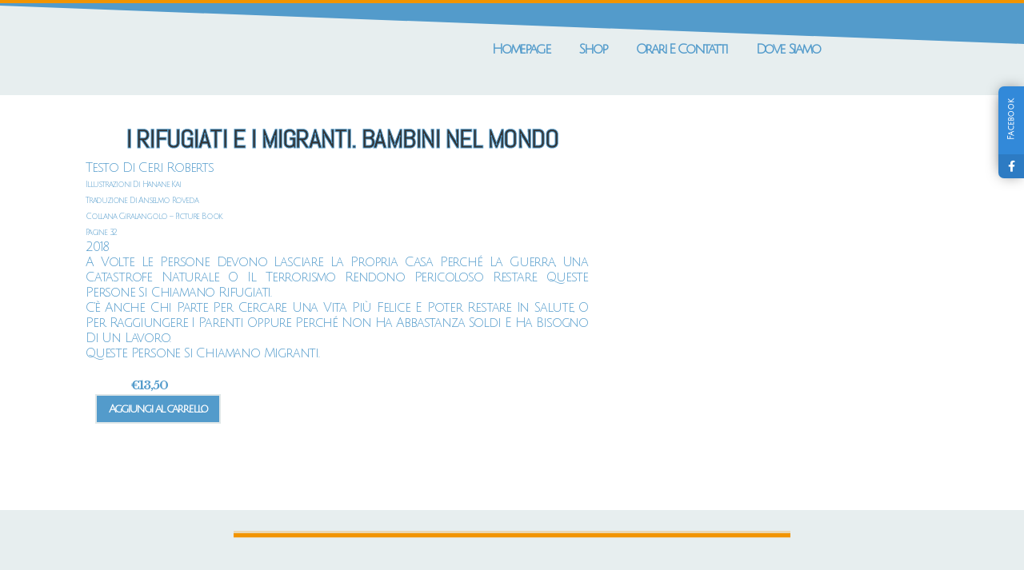

--- FILE ---
content_type: text/css
request_url: https://libreriamarameo.it/wp-content/uploads/elementor/css/post-25398.css?ver=1770060665
body_size: 1664
content:
.elementor-kit-25398{--e-global-color-primary:#C25C08;--e-global-color-secondary:#E9E3DD;--e-global-color-text:#C25C08;--e-global-color-accent:#C25C08;--e-global-color-vamtam_accent_5:#FFFFFF;--e-global-color-vamtam_accent_6:#000000;--e-global-color-vamtam_accent_7:#DFE7E8;--e-global-color-vamtam_accent_8:#E7EEEF;--e-global-color-vamtam_sticky_header_bg_color:#FFFFFF;--e-global-color-c5bd124:#6EC1E4;--e-global-color-8b898c8:#539bcb;--e-global-color-f0d2521:#F29400;--e-global-color-249619e:#3250717D;--e-global-color-0279273:#88897300;--e-global-color-678b452:#F2F2F2;--e-global-color-1abaa55:#FFFFFF00;--e-global-color-66830d2:#141414D9;--e-global-color-8b20943:#B8B8B8;--e-global-color-4244692:#DAD6D1;--e-global-color-e79e120:#FFFFFF;--e-global-color-cb9f01d:#FFFFFF00;--e-global-color-23ffebf:#CEC7C0;--e-global-color-407a812:#000000A3;--e-global-color-ca38bc3:#8D4E1A;--e-global-typography-primary-font-family:"Julius Sans One";--e-global-typography-primary-font-size:36px;--e-global-typography-primary-font-weight:bold;--e-global-typography-primary-text-transform:capitalize;--e-global-typography-primary-font-style:normal;--e-global-typography-primary-text-decoration:none;--e-global-typography-primary-line-height:1em;--e-global-typography-primary-letter-spacing:-2px;--e-global-typography-primary-word-spacing:0em;--e-global-typography-secondary-font-family:"Poppins";--e-global-typography-secondary-font-size:25px;--e-global-typography-secondary-font-weight:400;--e-global-typography-secondary-text-transform:capitalize;--e-global-typography-secondary-font-style:normal;--e-global-typography-secondary-text-decoration:none;--e-global-typography-secondary-line-height:1.2em;--e-global-typography-secondary-letter-spacing:0px;--e-global-typography-secondary-word-spacing:0em;--e-global-typography-text-font-family:"Julius Sans One";--e-global-typography-text-font-size:25px;--e-global-typography-text-font-weight:bold;--e-global-typography-text-text-transform:capitalize;--e-global-typography-text-font-style:normal;--e-global-typography-text-text-decoration:none;--e-global-typography-text-line-height:1.5em;--e-global-typography-text-letter-spacing:-2px;--e-global-typography-text-word-spacing:0em;--e-global-typography-accent-font-family:"Poppins";--e-global-typography-accent-font-size:22px;--e-global-typography-accent-font-weight:400;--e-global-typography-accent-text-transform:uppercase;--e-global-typography-accent-font-style:normal;--e-global-typography-accent-text-decoration:underline;--e-global-typography-accent-line-height:1em;--e-global-typography-accent-letter-spacing:2px;--e-global-typography-accent-word-spacing:0em;--e-global-typography-vamtam_h4-font-family:"Catamaran";--e-global-typography-vamtam_h4-font-size:18px;--e-global-typography-vamtam_h4-font-weight:bold;--e-global-typography-vamtam_h4-text-transform:none;--e-global-typography-vamtam_h4-line-height:1.4em;--e-global-typography-vamtam_h5-font-family:"Catamaran";--e-global-typography-vamtam_h5-font-size:14px;--e-global-typography-vamtam_h5-font-weight:bold;--e-global-typography-vamtam_h5-line-height:1.1em;--e-global-typography-vamtam_h5-letter-spacing:0px;--e-global-typography-vamtam_h6-font-family:"Catamaran";--e-global-typography-vamtam_h6-font-size:12px;--e-global-typography-vamtam_h6-font-weight:normal;--e-global-typography-vamtam_h6-text-transform:uppercase;--e-global-typography-vamtam_h6-line-height:1.3em;--e-global-typography-vamtam_h6-letter-spacing:2px;--e-global-typography-0a2e3fe-font-family:"Julius Sans One";--e-global-typography-0a2e3fe-font-size:17px;--e-global-typography-0a2e3fe-font-weight:bold;--e-global-typography-0a2e3fe-text-transform:capitalize;--e-global-typography-0a2e3fe-letter-spacing:-1.5px;--e-global-typography-08a085e-font-family:"Trirong";--e-global-typography-08a085e-font-size:55px;--e-global-typography-08a085e-font-weight:500;--e-global-typography-08a085e-text-transform:capitalize;--e-global-typography-08a085e-font-style:normal;--e-global-typography-08a085e-text-decoration:none;--e-global-typography-08a085e-line-height:67px;--e-global-typography-08a085e-letter-spacing:1px;--e-global-typography-08a085e-word-spacing:0em;--e-global-typography-752d120-font-family:"Mulish";--e-global-typography-752d120-font-size:16px;--e-global-typography-752d120-font-weight:normal;--e-global-typography-752d120-text-transform:capitalize;--e-global-typography-752d120-font-style:normal;--e-global-typography-752d120-text-decoration:none;--e-global-typography-752d120-line-height:26px;--e-global-typography-752d120-letter-spacing:2px;--e-global-typography-752d120-word-spacing:0em;--e-global-typography-2a6f91a-font-family:"Mulish";--e-global-typography-2a6f91a-font-size:16px;--e-global-typography-2a6f91a-font-weight:700;--e-global-typography-2a6f91a-text-transform:none;--e-global-typography-2a6f91a-font-style:normal;--e-global-typography-2a6f91a-text-decoration:none;--e-global-typography-2a6f91a-line-height:26px;--e-global-typography-2a6f91a-letter-spacing:2px;--e-global-typography-2a6f91a-word-spacing:0em;--e-global-typography-f631c60-font-family:"Trirong";--e-global-typography-f631c60-font-size:18px;--e-global-typography-f631c60-font-weight:600;--e-global-typography-f631c60-text-transform:uppercase;--e-global-typography-f631c60-font-style:normal;--e-global-typography-f631c60-text-decoration:none;--e-global-typography-f631c60-line-height:14px;--e-global-typography-f631c60-letter-spacing:3px;--e-global-typography-f631c60-word-spacing:0em;--e-global-typography-7340bcf-font-family:"Trirong";--e-global-typography-7340bcf-font-size:55px;--e-global-typography-7340bcf-font-weight:400;--e-global-typography-7340bcf-text-transform:none;--e-global-typography-7340bcf-font-style:italic;--e-global-typography-7340bcf-text-decoration:none;--e-global-typography-7340bcf-line-height:68px;--e-global-typography-7340bcf-letter-spacing:0px;--e-global-typography-7340bcf-word-spacing:0em;--e-global-typography-1aeae98-font-family:"Mulish";--e-global-typography-1aeae98-font-size:14px;--e-global-typography-1aeae98-font-weight:300;--e-global-typography-1aeae98-text-transform:none;--e-global-typography-1aeae98-font-style:normal;--e-global-typography-1aeae98-text-decoration:none;--e-global-typography-1aeae98-line-height:14px;--e-global-typography-1aeae98-letter-spacing:0px;--e-global-typography-1aeae98-word-spacing:0em;--e-global-typography-7765326-font-family:"Trirong";--e-global-typography-7765326-font-size:55px;--e-global-typography-7765326-font-weight:500;--e-global-typography-7765326-text-transform:uppercase;--e-global-typography-7765326-font-style:italic;--e-global-typography-7765326-text-decoration:none;--e-global-typography-7765326-line-height:68px;--e-global-typography-7765326-letter-spacing:1px;--e-global-typography-7765326-word-spacing:0em;--e-global-typography-f1d03c5-font-family:"Outfit";--e-global-typography-f1d03c5-font-size:110px;--e-global-typography-f1d03c5-font-weight:200;--e-global-typography-f1d03c5-text-transform:uppercase;--e-global-typography-f1d03c5-font-style:normal;--e-global-typography-f1d03c5-text-decoration:none;--e-global-typography-f1d03c5-line-height:110px;--e-global-typography-f1d03c5-letter-spacing:6px;--e-global-typography-f1d03c5-word-spacing:0px;--e-global-typography-e17a7b7-font-family:"Titillium Web";--e-global-typography-e17a7b7-font-size:20px;--e-global-typography-e17a7b7-font-weight:300;--e-global-typography-e17a7b7-text-transform:none;--e-global-typography-e17a7b7-font-style:normal;--e-global-typography-e17a7b7-text-decoration:underline;--e-global-typography-e17a7b7-line-height:23px;--e-global-typography-e17a7b7-letter-spacing:0px;--e-global-typography-e17a7b7-word-spacing:0px;--e-global-typography-d8e47c3-font-family:"Poppins";--e-global-typography-d8e47c3-font-size:22px;--e-global-typography-d8e47c3-font-weight:500;--e-global-typography-d8e47c3-text-transform:uppercase;--e-global-typography-d8e47c3-font-style:normal;--e-global-typography-d8e47c3-text-decoration:none;--e-global-typography-d8e47c3-line-height:1em;--e-global-typography-d8e47c3-letter-spacing:1px;--e-global-typography-d8e47c3-word-spacing:0em;--e-global-typography-17b42c4-font-family:"Poppins";--e-global-typography-17b42c4-font-size:50px;--e-global-typography-17b42c4-font-weight:400;--e-global-typography-17b42c4-text-transform:capitalize;--e-global-typography-17b42c4-font-style:normal;--e-global-typography-17b42c4-text-decoration:none;--e-global-typography-17b42c4-line-height:1.1em;--e-global-typography-17b42c4-letter-spacing:5px;--e-global-typography-17b42c4-word-spacing:0em;--e-global-typography-535fd9f-font-family:"Libre Baskerville";--e-global-typography-535fd9f-font-size:120px;--e-global-typography-535fd9f-font-weight:300;--e-global-typography-535fd9f-text-transform:capitalize;--e-global-typography-535fd9f-font-style:normal;--e-global-typography-535fd9f-text-decoration:none;--e-global-typography-535fd9f-line-height:1.2em;--e-global-typography-535fd9f-letter-spacing:0px;--e-global-typography-535fd9f-word-spacing:0em;--e-global-typography-29ef4d4-font-family:"Poppins";--e-global-typography-29ef4d4-font-size:16px;--e-global-typography-29ef4d4-font-weight:300;--e-global-typography-29ef4d4-text-transform:none;--e-global-typography-29ef4d4-font-style:normal;--e-global-typography-29ef4d4-text-decoration:none;--e-global-typography-29ef4d4-line-height:1.5em;--e-global-typography-29ef4d4-letter-spacing:0px;--e-global-typography-29ef4d4-word-spacing:0em;--e-global-typography-91bb7fc-font-family:"Poppins";--e-global-typography-91bb7fc-font-size:20px;--e-global-typography-91bb7fc-font-weight:500;--e-global-typography-91bb7fc-text-transform:uppercase;--e-global-typography-91bb7fc-font-style:normal;--e-global-typography-91bb7fc-text-decoration:none;--e-global-typography-91bb7fc-line-height:1.3em;--e-global-typography-91bb7fc-letter-spacing:2px;--e-global-typography-91bb7fc-word-spacing:0em;--e-global-typography-4eadd1a-font-family:"Poppins";--e-global-typography-4eadd1a-font-size:24px;--e-global-typography-4eadd1a-font-weight:400;--e-global-typography-4eadd1a-text-transform:capitalize;--e-global-typography-4eadd1a-font-style:italic;--e-global-typography-4eadd1a-text-decoration:none;--e-global-typography-4eadd1a-line-height:1.5em;--e-global-typography-4eadd1a-letter-spacing:2.5px;--e-global-typography-4eadd1a-word-spacing:0em;--e-global-typography-bccd9b7-font-family:"Libre Baskerville";--e-global-typography-bccd9b7-font-size:170px;--e-global-typography-bccd9b7-font-weight:300;--e-global-typography-bccd9b7-text-transform:uppercase;--e-global-typography-bccd9b7-font-style:normal;--e-global-typography-bccd9b7-text-decoration:none;--e-global-typography-bccd9b7-line-height:1.1em;--e-global-typography-bccd9b7-letter-spacing:0px;--e-global-typography-bccd9b7-word-spacing:0em;--e-global-typography-45136bd-font-family:"Poppins";--e-global-typography-45136bd-font-size:25px;--e-global-typography-45136bd-font-weight:300;--e-global-typography-45136bd-text-transform:lowercase;--e-global-typography-45136bd-font-style:normal;--e-global-typography-45136bd-text-decoration:line-through;--e-global-typography-45136bd-line-height:1.5em;--e-global-typography-45136bd-letter-spacing:0px;--e-global-typography-45136bd-word-spacing:0em;background-color:var( --e-global-color-vamtam_accent_8 );font-family:"Julius Sans One";font-size:15px;font-weight:normal;text-transform:capitalize;letter-spacing:-0.5px;}.elementor-kit-25398 e-page-transition{background-color:#FFBC7D;}.elementor-kit-25398 p{margin-block-end:0px;}.elementor-kit-25398 a{font-family:"Julius Sans One";font-size:20px;font-weight:bold;text-transform:capitalize;font-style:normal;text-decoration:underline;letter-spacing:-2px;word-spacing:0px;}.elementor-kit-25398 h1{font-size:19px;}.elementor-kit-25398 h2{font-family:"Julius Sans One";font-size:16px;}.elementor-kit-25398 h3{font-size:15px;}.elementor-kit-25398 h4{font-size:17px;}.elementor-kit-25398 h5{font-family:"Julius Sans One";font-size:13px;font-weight:bold;text-transform:capitalize;letter-spacing:-2px;}.elementor-kit-25398 h6{font-family:"Julius Sans One";font-size:12px;font-weight:bold;text-transform:capitalize;letter-spacing:-2px;}.elementor-kit-25398 input:not([type="button"]):not([type="submit"]),.elementor-kit-25398 textarea,.elementor-kit-25398 .elementor-field-textual{color:var( --e-global-color-secondary );padding:0px 0px 5px 0px;}.elementor-section.elementor-section-boxed > .elementor-container{max-width:1160px;}.e-con{--container-max-width:1160px;}.elementor-widget:not(:last-child){margin-block-end:0px;}.elementor-element{--widgets-spacing:0px 0px;--widgets-spacing-row:0px;--widgets-spacing-column:0px;}{}h1.entry-title{display:var(--page-title-display);}.elementor-lightbox{background-color:#FFFFFF;}@media(max-width:1024px){.elementor-kit-25398{--e-global-typography-primary-font-size:48px;--e-global-typography-primary-line-height:1em;--e-global-typography-secondary-font-size:19px;--e-global-typography-secondary-line-height:1.1em;--e-global-typography-text-font-size:18px;--e-global-typography-text-line-height:1.1em;--e-global-typography-accent-font-size:14px;--e-global-typography-accent-line-height:1.1em;--e-global-typography-vamtam_h5-font-size:14px;--e-global-typography-vamtam_h5-line-height:1.1em;--e-global-typography-vamtam_h6-font-size:10px;--e-global-typography-vamtam_h6-line-height:1em;--e-global-typography-08a085e-font-size:46px;--e-global-typography-08a085e-line-height:50px;--e-global-typography-7340bcf-font-size:35px;--e-global-typography-7340bcf-line-height:35px;--e-global-typography-f1d03c5-font-size:94px;--e-global-typography-f1d03c5-line-height:1em;--e-global-typography-f1d03c5-letter-spacing:5px;--e-global-typography-e17a7b7-font-size:19px;--e-global-typography-d8e47c3-font-size:18px;--e-global-typography-17b42c4-font-size:28px;--e-global-typography-535fd9f-font-size:62px;--e-global-typography-29ef4d4-font-size:14px;--e-global-typography-91bb7fc-font-size:18px;--e-global-typography-4eadd1a-font-size:16px;--e-global-typography-bccd9b7-font-size:150px;--e-global-typography-bccd9b7-letter-spacing:15px;--e-global-typography-45136bd-font-size:18px;}.elementor-kit-25398 a{font-size:19px;}.elementor-section.elementor-section-boxed > .elementor-container{max-width:1024px;}.e-con{--container-max-width:1024px;}}@media(max-width:767px){.elementor-kit-25398{--e-global-typography-primary-font-size:28px;--e-global-typography-primary-line-height:1.5em;--e-global-typography-secondary-font-size:18px;--e-global-typography-secondary-line-height:1em;--e-global-typography-text-font-size:16px;--e-global-typography-text-line-height:1.3em;--e-global-typography-accent-font-size:16px;--e-global-typography-accent-line-height:1.1em;--e-global-typography-accent-letter-spacing:2px;--e-global-typography-vamtam_h4-font-size:17px;--e-global-typography-vamtam_h4-line-height:1.4em;--e-global-typography-vamtam_h6-font-size:10px;--e-global-typography-vamtam_h6-line-height:1em;--e-global-typography-08a085e-font-size:26px;--e-global-typography-08a085e-line-height:30px;--e-global-typography-7340bcf-font-size:23px;--e-global-typography-7340bcf-line-height:25px;--e-global-typography-7765326-font-size:55px;--e-global-typography-7765326-line-height:55px;--e-global-typography-7765326-letter-spacing:0px;--e-global-typography-7765326-word-spacing:0em;--e-global-typography-f1d03c5-font-size:66px;--e-global-typography-f1d03c5-letter-spacing:3px;--e-global-typography-e17a7b7-font-size:18px;--e-global-typography-d8e47c3-font-size:16px;--e-global-typography-d8e47c3-letter-spacing:2px;--e-global-typography-17b42c4-font-size:18px;--e-global-typography-17b42c4-letter-spacing:1px;--e-global-typography-535fd9f-font-size:45px;--e-global-typography-29ef4d4-font-size:14px;--e-global-typography-91bb7fc-font-size:16px;--e-global-typography-4eadd1a-font-size:14px;--e-global-typography-bccd9b7-font-size:95px;--e-global-typography-bccd9b7-letter-spacing:8.5px;--e-global-typography-45136bd-font-size:16px;}.elementor-kit-25398 a{font-size:18px;}.elementor-section.elementor-section-boxed > .elementor-container{max-width:767px;}.e-con{--container-max-width:767px;}}/* Start custom CSS */element.style {
    margin-bottom: 150px;
}/* End custom CSS */